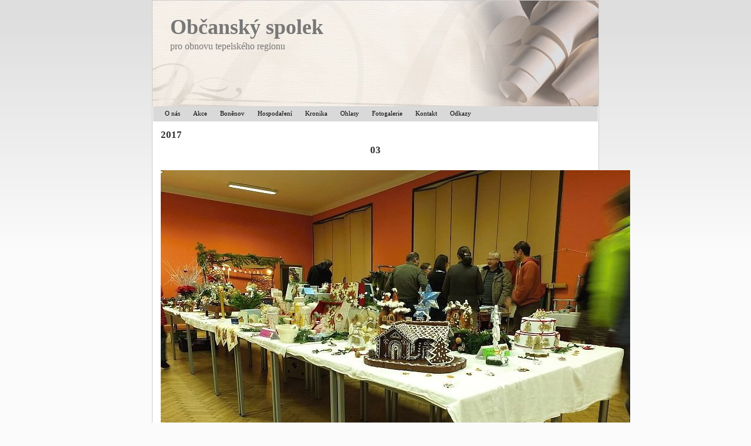

--- FILE ---
content_type: text/html
request_url: http://www.osotr.cz/gallery/03-1340/
body_size: 20938
content:
<!DOCTYPE html PUBLIC "-//W3C//DTD XHTML 1.0 Transitional//EN" "http://www.w3.org/TR/xhtml1/DTD/xhtml1-transitional.dtd">
<html xmlns="http://www.w3.org/1999/xhtml" xml:lang="cs" lang="cs">
<head>
	<meta http-equiv="Content-language" content="cs" />
	<meta http-equiv="content-type" content="text/html; charset=utf-8" />
	<meta name="description" content="" />
	<meta name="keywords" content="" />
  <meta http-equiv="X-UA-Compatible" content="IE=edge,chrome=1" />
    <title>2017 Občanský spolek</title>
  <link href="/templates/universal/menus/top-menu/gray/style.css" rel="stylesheet" type="text/css" media="screen" />
	<link href="/templates/universal/screen.css" rel="stylesheet" type="text/css" media="screen" />
	<link href="/templates/universal/print.css" rel="stylesheet" type="text/css" media="print" />	<link href="/templates/universal/main_a-1.css" rel="stylesheet" type="text/css" media="screen" />
    <link href="/templates/universal/menus/top-menu/gray/style.css" rel="stylesheet" type="text/css" media="screen" />
<style type="text/css" media="screen">
#siteMain {background: #ffffff url(/templates/universal/templates/016/default/main_bg_blank.png) repeat-y;}
#leftBar { clear:both }
body {background: #EFEFEF url(/templates/universal/templates/016/default/site_bg.png) repeat-x;}
#siteHead {background: white url(/templates/universal/templates/016/default/head_bg.jpg) no-repeat left top;}
</style>
<link href="/templates/universal/templates/016/default/additional.css" rel="stylesheet" type="text/css" media="screen" />
	</head>
<body>
 <div id='backGround'>
	<div id='webSite'>
		<div id='siteHead'>
		  <div id='logoBack'>
		  <p class='h1Fix'><a href='/'>Občanský spolek</a></p>		    
		    		    <p class='h2Fix'>pro obnovu tepelského regionu</p>		    		  </div>
		  		</div>
		<div id='siteMain'>
<div id='menuBar'><div id='myMenu'>
<ul class="menuList">
<li ><a title = "Obnova tepelského regionu, OSOTR, Občanské sdružení pro obnovu tepelského regionu, Chodová Planá, kostel Boněnov" href="/" >O nás</a>
</li>
<li ><a title = "osotr.cz" href="/akce/" >Akce</a>
</li>
<li ><a  href="/bonenov/" >Boněnov</a>
<ul class="menuList">
<li ><a  href="/bonenov/historie/" >Historie</a>
</li>
<li ><a  href="/bonenov/obnova-kostela/" >Obnova kostela</a>
</li>
</ul>
</li>
<li ><a  href="/hospodareni/" >Hospodaření</a>
<ul class="menuList">
<li ><a  href="/hospodareni/vydaje/" >Výdaje</a>
</li>
<li ><a  href="/hospodareni/prijmy/" >Příjmy</a>
</li>
<li ><a  href="/hospodareni/darci/" >Dárci</a>
</li>
</ul>
</li>
<li ><a  href="/kronika/" >Kronika</a>
<ul class="menuList">
<li ><a  href="/kronika/2007-2008/" >2007 - 2008</a>
</li>
<li ><a  href="/kronika/2009/" >2009</a>
</li>
<li ><a  href="/kronika/2010/" >2010</a>
</li>
<li ><a  href="/kronika/2011/" >2011</a>
</li>
<li ><a  href="/kronika/2012/" >2012</a>
</li>
<li ><a  href="/kronika/2013/" >2013</a>
</li>
<li ><a  href="/kronika/2014/" >2014</a>
</li>
<li ><a  href="/kronika/2015/" >2015</a>
</li>
<li ><a  href="/kronika/2016/" >2016</a>
</li>
<li ><a  href="/kronika/2017/" >2017</a>
</li>
<li ><a  href="/kronika/2018/" >2018</a>
</li>
<li ><a  href="/kronika/2019/" >2019</a>
</li>
<li ><a  href="/kronika/2020/" >2020</a>
</li>
<li ><a  href="/kronika/2021/" >2021</a>
</li>
<li ><a  href="/kronika/2022/" >2022</a>
</li>
<li ><a  href="/kronika/2023/" >2023</a>
</li>
<li ><a  href="/kronika/2024/" >2024</a>
</li>
</ul>
</li>
<li ><a  href="/ohlasy/" >Ohlasy</a>
<ul class="menuList">
<li ><a  href="/ohlasy/2023/" >2023</a>
</li>
<li ><a  href="/ohlasy/2022/" >2022</a>
</li>
<li ><a  href="/ohlasy/2021/" >2021</a>
<ul class="menuList">
<li ><a  href="/ohlasy/2021/anna-galisova-natocila-novy-klip/" >Anna Gálisová natočila nový klip</a>
</li>
<li ><a  href="/ohlasy/2021/regent-c-12021/" >Regent č. 1/2021</a>
</li>
<li ><a  href="/ohlasy/2021/touha-po-jaru/" >Touha po jaru</a>
</li>
<li ><a  href="/ohlasy/2021/regent-c22021/" >Regent č.2/2021</a>
</li>
<li ><a  href="/ohlasy/2021/nejvice-lakala-jizda-na-slapacich-karach/" >Nejvíce lákala jízda na šlapacích kárách</a>
</li>
<li ><a  href="/ohlasy/2021/zachraneny-kostel-v-bonenove-ozdobi-ctrnact-novych-obrazu/" >Zachráněný kostel v Boněnově ozdobí čtrnáct nových obrazů</a>
</li>
</ul>
</li>
<li ><a  href="/ohlasy/2020/" >2020</a>
<ul class="menuList">
<li ><a  href="/ohlasy/2020/regent-c22020/" >Regent č.2/2020</a>
</li>
<li ><a  href="/ohlasy/2020/zamecke-nadvori-v-chodove-plane/" >Zámecké nádvoří v Chodové Plané</a>
</li>
<li ><a  href="/ohlasy/2020/regent-c32020/" >Regent č.3/2020</a>
</li>
<li ><a  href="/ohlasy/2020/poskozene-a-znicene-kostely/" >Poškozené a zničené kostely</a>
</li>
</ul>
</li>
<li ><a  href="/ohlasy/2019/" >2019</a>
<ul class="menuList">
<li ><a  href="/ohlasy/2019/koncert-rekordne-zaplnil-kostel/" >Koncert rekordně zaplnil kostel</a>
</li>
<li ><a  href="/ohlasy/2019/vanocni-vystava-lakala/" >Vánoční výstava lákala</a>
</li>
<li ><a  href="/ohlasy/2019/regent-c-42019/" >Regent č. 4/2019</a>
</li>
<li ><a  href="/ohlasy/2019/v-bonenove-hrala-barokni-hudba/" >V Boněnově hrála barokní hudba</a>
</li>
<li ><a  href="/ohlasy/2019/musica-floera-bude-v-bonenove/" > Musica Floera bude v Boněnově</a>
</li>
<li ><a  href="/ohlasy/2019/ve-svatovitske-katedrale-zazni-hlas-z-chodove-plane/" >Ve svatovítské katedrále zazní hlas z Chodové Plané</a>
</li>
<li ><a  href="/ohlasy/2019/jubilejni-den-plny-her/" >Jubilejní Den plný her</a>
</li>
<li ><a  href="/ohlasy/2019/regent-c-32019/" >Regent č. 3/2019</a>
</li>
<li ><a  href="/ohlasy/2019/den-plny-her-pro-deti/" >Den plný her pro děti</a>
</li>
<li ><a  href="/ohlasy/2019/zachraneny-kostel-v-bonenove-ozobi-dalsi-obraz/" >Zachráněný kostel v Boněnově ozdobí další obraz</a>
</li>
<li ><a  href="/ohlasy/2019/regent-c-22019/" >Regent č. 2/2019</a>
</li>
<li ><a  href="/ohlasy/2019/rukodelne-prace-priblizily-tema-jarnich-svatku/" >Rukodělné práce přiblížily téma jarních svátků</a>
</li>
<li ><a  href="/ohlasy/2019/trinactileta-zpevacka-si-ziskava-publikum/" >Třináctiletá zpěvačka si získává publikum</a>
</li>
</ul>
</li>
<li ><a  href="/ohlasy/ohlasy/" >2018</a>
<ul class="menuList">
<li ><a  href="/ohlasy/2018/soubor-zestu-a-zobcovych-fleten-v-chodove-plane/" >Soubor žesťů a zobcových fléten v Chodové Plané</a>
</li>
<li ><a  href="/ohlasy/2018/vanocni-vystava-prinesla-tradice/" >Vánoční výstava přinesla tradice</a>
</li>
<li ><a  href="/ohlasy/2018/mokre-steny-i-zborcena-klenba/" >Mokré stěny i zborcená klenba</a>
</li>
<li ><a  href="/ohlasy/2018/zachranili-kostel/" >Zachránili kostel</a>
</li>
<li ><a  href="/ohlasy/2018/kostel-v-bonenove-otevre-dvere-verejnosti/" >Kostel v Boněnově otevře dveře veřejnosti</a>
</li>
<li ><a  href="/ohlasy/2018/radost-detem/" >Radost dětem</a>
</li>
<li ><a  href="/ohlasy/2018/velikonocni-vystava/" >Velikonoční výstava</a>
</li>
<li ><a  href="/ohlasy/2018/obraz-vsech-svatych/" >Obraz Všech svatých</a>
</li>
</ul>
</li>
<li ><a  href="/ohlasy/2017/" >2017</a>
<ul class="menuList">
<li ><a  href="/ohlasy/2017/vanocni-vystava/" >Vánoční výstava</a>
</li>
<li ><a  href="/ohlasy/2017/zpatky-do-minulosti/" >Zpátky do minulosti</a>
</li>
</ul>
</li>
<li ><a  href="/ohlasy/2016/" >2016</a>
<ul class="menuList">
<li ><a  href="/ohlasy/2016/obcanske-sdruzeni/" >Občanské sdružení</a>
</li>
<li ><a  href="/ohlasy/2016/den-plny-her-pro-deti/" >Den plný her pro děti</a>
</li>
</ul>
</li>
<li ><a  href="/ohlasy/2015/" >2015</a>
<ul class="menuList">
<li ><a  href="/ohlasy/2015/zachrana-kostela-je-v-pulce/" >Záchrana kostela je v půlce</a>
</li>
</ul>
</li>
<li ><a  href="/ohlasy/2014/" >2014</a>
<ul class="menuList">
<li ><a  href="/ohlasy/2014/pozvanky-na-akce/" >Pozvánky na akce</a>
</li>
<li ><a  href="/ohlasy/2014/prace-na-kostele-v-bonenove/" >Práce na kostele v Boněnově</a>
</li>
<li ><a  href="/ohlasy/2014/osotr-v-roce-2014/" >OSOTR v roce 2014</a>
</li>
</ul>
</li>
<li ><a  href="/ohlasy/2013/" >2013</a>
<ul class="menuList">
<li ><a  href="/ohlasy/2013/vanocni-vystava/" >Vánoční výstava</a>
</li>
<li ><a  href="/ohlasy/2013/leto-v-pracovnim-havu/" >Léto v pracovním hávu</a>
</li>
<li ><a  href="/ohlasy/2013/z-cinnosti-osotr/" >Z činnosti OSOTR</a>
</li>
<li ><a  href="/ohlasy/2013/z-cinnosti-spolku-a-sdruzeni/" >Z činnosti spolků a sdružení</a>
</li>
</ul>
</li>
<li ><a  href="/ohlasy/2012/" >2012</a>
<ul class="menuList">
<li ><a  href="/ohlasy/2012/pokracujeme-v-obnove/" >Pokračujeme v obnově</a>
</li>
<li ><a  href="/ohlasy/2012/chodova-plana-se-uz-chysta-na-vanoce/" >Chodová Planá se už chystá na Vánoce</a>
</li>
<li ><a  href="/ohlasy/2012/z-cinnosti-spolku-a-sdruzeni/" >Z činnosti spolků a sdružení</a>
</li>
<li ><a  href="/ohlasy/2012/obcanska-sdruzeni-na-tachovsku/" >Občanská sdružení na Tachovsku</a>
</li>
<li ><a  href="/ohlasy/2012/cesta-kolem-sveta/" >Cesta kolem světa</a>
</li>
<li ><a  href="/ohlasy/2012/velikonocni-vystava-a-dve-prednasky/" >Velikonoční výstava a dvě přednášky</a>
</li>
</ul>
</li>
<li ><a  href="/ohlasy/2011/" >2011</a>
<ul class="menuList">
<li ><a  href="/ohlasy/2011/vystava-s-vanocni-tematikou/" >Výstava s vánoční tématikou</a>
</li>
<li ><a  href="/ohlasy/2011/setkani-pod-klenbami/" >Setkání pod klenbami</a>
</li>
<li ><a  href="/ohlasy/2011/co-planuje-sdruzeni/" >Co plánuje sdružení</a>
</li>
<li ><a  href="/ohlasy/2011/obnovu-kostela-oslavi-pochodem/" >Obnovu kostela oslaví pochodem</a>
</li>
<li ><a  href="/ohlasy/2011/slavnosti-jablek/" >Slavnosti jablek</a>
</li>
<li ><a  href="/ohlasy/2011/pohadkova-zeme/" >Pohádková země</a>
</li>
<li ><a  href="/ohlasy/2011/kulturni-dum-ozil/" >Kulturní dům ožil</a>
</li>
<li ><a  href="/ohlasy/2011/tachovsko/" >Tachovsko</a>
</li>
</ul>
</li>
<li ><a  href="/ohlasy/2010/" >2010</a>
<ul class="menuList">
<li ><a  href="/ohlasy/2010/sdruzeni-dekuje/" >Sdružení děkuje</a>
</li>
</ul>
</li>
<li ><a  href="/ohlasy/2008/" >2008</a>
<ul class="menuList">
<li ><a  href="/ohlasy/2008/vystava-rucnich-praci/" >Výstava ručních prací</a>
</li>
<li ><a  href="/ohlasy/2008/za-velikonocni-vystavou/" >Za velikonoční výstavou</a>
</li>
</ul>
</li>
<li ><a  href="/ohlasy/2009/" >2009</a>
<ul class="menuList">
<li ><a  href="/ohlasy/2009/znovuzrozene-kostely/" >Znovuzrozené kostely</a>
</li>
<li ><a  href="/ohlasy/2009/na-velikonocni-vystave/" >Na velikonoční výstavě</a>
</li>
<li ><a  href="/ohlasy/2009/chteji-opravit-kostel/" >Chtějí opravit kostel</a>
</li>
</ul>
</li>
</ul>
</li>
<li class="select"><a title = "osotr.cz" href="/fotogalerie/" class="select">Fotogalerie</a>
<ul class="menuList">
<li ><a  href="/fotogalerie/kostel-v-bonenove/" >Kostel v Boněnově</a>
<ul class="menuList">
<li ><a  href="/fotogalerie/kostel-v-bonenove/dod-2021/" >DOD 2021</a>
</li>
<li ><a  href="/fotogalerie/kostel-v-bonenove/instalace-oltarni-mrizky/" >Instalace oltářní mřížky</a>
</li>
<li ><a  href="/fotogalerie/kostel-v-bonenove/koncert-anny-galisove/" >Koncert Anny Gálisové</a>
</li>
<li ><a  href="/fotogalerie/kostel-v-bonenove/koncert-souboru-musica-florea/" >Koncert souboru Musica Florea</a>
</li>
<li ><a  href="/fotogalerie/kostel-v-bonenove/obraz-bozskeho-srdce-pane/" >Obraz Božského Srdce Páně</a>
</li>
<li ><a  href="/fotogalerie/kostel-v-bonenove/den-otevrenych-dveri-2018/" >Den otevřených dveří 2018</a>
</li>
<li ><a  href="/fotogalerie/kostel-v-bonenove/kveten-2018/" >Květen 2018</a>
</li>
<li ><a  href="/fotogalerie/kostel-v-bonenove/vymalba-2017/" >Výmalba 2017</a>
</li>
<li ><a  href="/fotogalerie/kostel-v-bonenove/instalace-oken-2016/" >Instalace oken 2016 </a>
</li>
<li ><a  href="/fotogalerie/kostel-v-bonenove/setkani-pod-klenbami-2015/" >Setkání pod klenbami 2015</a>
</li>
<li ><a  href="/fotogalerie/kostel-v-bonenove/brigady-leto-2015/" >Brigády - léto 2015</a>
</li>
<li ><a  href="/fotogalerie/kostel-v-bonenove/leden-2015/" >Leden 2015</a>
</li>
<li ><a  href="/fotogalerie/kostel-v-bonenove/oltar-2014/" >Oltář 2014</a>
</li>
<li ><a  href="/fotogalerie/kostel-v-bonenove/omitky-2014/" >Omítky 2014</a>
</li>
<li ><a  href="/fotogalerie/kostel-v-bonenove/cerven-2014/" >Červen 2014</a>
</li>
<li ><a  href="/fotogalerie/kostel-v-bonenove/obnova-kuru-2014/" >Obnova kůru 2014</a>
</li>
<li ><a  href="/fotogalerie/kostel-v-bonenove/brigady-leto-2013/" >Brigády - léto 2013</a>
</li>
<li ><a  href="/fotogalerie/kostel-v-bonenove/hydroizolace-podzim-2012/" >Hydroizolace - podzim 2012</a>
</li>
<li ><a  href="/fotogalerie/kostel-v-bonenove/brigada-leto-2012/" >Brigáda - léto 2012</a>
</li>
<li ><a  href="/fotogalerie/kostel-v-bonenove/setkani-pod-klenbami-29-10-2011/" >Setkání pod klenbami</a>
</li>
<li ><a  href="/fotogalerie/kostel-v-bonenove/brigada-28-10-2011/" >Brigáda - 28. 10. 2011</a>
</li>
<li ><a  href="/fotogalerie/kostel-v-bonenove/kostel-v-bonenove-2011/" >2011</a>
</li>
<li ><a  href="/fotogalerie/kostel-v-bonenove/kostel-v-bonenove-2010/" >2010</a>
</li>
<li ><a  href="/fotogalerie/kostel-v-bonenove/kostel-v-bonenove-2009/" >2009</a>
</li>
<li ><a  href="/fotogalerie/kostel-v-bonenove/kostel-v-bonenove-2008/" >2008</a>
</li>
<li ><a  href="/fotogalerie/kostel-v-bonenove/kostel-v-bonenove-2007/" >2007</a>
</li>
</ul>
</li>
<li class="select"><a  href="/fotogalerie/vystavy/" class="select">Výstavy</a>
<ul class="menuList">
<li class="select"><a  href="/fotogalerie/vystavy/vanocni/" class="select">Vánoční</a>
<ul class="menuList">
<li ><a  href="/fotogalerie/vystavy/vanocni/2018/" >2018</a>
</li>
<li class="select"><a  href="/fotogalerie/vystavy/vanocni/2017/" class="select">2017</a>
</li>
<li ><a  href="/fotogalerie/vystavy/vanocni/2015/" >2015</a>
</li>
<li ><a  href="/fotogalerie/vystavy/vanocni/2014/" >2014</a>
</li>
<li ><a  href="/fotogalerie/vystavy/vanocni/2013-ch-plana/" >2013 Ch. Planá</a>
</li>
<li ><a  href="/fotogalerie/vystavy/vanocni/2012-ch-plana/" >2012 Ch. Planá</a>
</li>
<li ><a  href="/fotogalerie/vystavy/vanocni/2011-ch-plana/" >2011 Ch. Planá</a>
</li>
<li ><a  href="/fotogalerie/vystavy/vanocni/2010/" >2010 Ch. Planá</a>
</li>
<li ><a  href="/fotogalerie/vystavy/vanocni/2010-drmoul/" >2010 Drmoul</a>
</li>
<li ><a  href="/fotogalerie/vystavy/vanocni/2009-ch-plana/" >2009 Ch. Planá</a>
</li>
<li ><a  href="/fotogalerie/vystavy/vanocni/2009-drmoul/" >2009 Drmoul</a>
</li>
<li ><a  href="/fotogalerie/vystavy/vanocni/2008-ch-plana/" >2008 Ch. Planá</a>
</li>
</ul>
</li>
<li ><a  href="/fotogalerie/vystavy/velikonocni/" >Velikonoční</a>
<ul class="menuList">
<li ><a  href="/fotogalerie/vystavy/velikonocni/2018/" >2018</a>
</li>
<li ><a  href="/fotogalerie/vystavy/velikonocni/2016/" >2016</a>
</li>
<li ><a  href="/fotogalerie/vystavy/velikonocni/2014/" >2014</a>
</li>
<li ><a  href="/fotogalerie/vystavy/velikonocni/2013/" >2013</a>
</li>
<li ><a  href="/fotogalerie/vystavy/velikonocni/2012-ch-plana/" >2012 Ch. Planá</a>
</li>
<li ><a  href="/fotogalerie/vystavy/velikonocni/2011-ch-plana/" >2011 Ch. Planá</a>
</li>
<li ><a  href="/fotogalerie/vystavy/velikonocni/2011-drmoul/" >2011 Drmoul</a>
</li>
<li ><a  href="/fotogalerie/vystavy/velikonocni/2010-ch-plana/" >2010 Ch. Planá</a>
</li>
<li ><a  href="/fotogalerie/vystavy/velikonocni/2010-drmoul/" >2010 Drmoul</a>
</li>
<li ><a  href="/fotogalerie/vystavy/velikonocni/2008-ch-plana/" >2008 Ch. Planá</a>
</li>
<li ><a  href="/fotogalerie/vystavy/velikonocni/2009-drmoul/" >2009 Drmoul</a>
</li>
<li ><a  href="/fotogalerie/vystavy/velikonocni/2009-ch-plana/" >2009 Ch. Planá</a>
</li>
</ul>
</li>
</ul>
</li>
<li ><a  href="/fotogalerie/akce-pro-deti/" >Akce pro děti</a>
<ul class="menuList">
<li ><a  href="/fotogalerie/akce-pro-deti/2020-den-plny-her/" >2020 Den plný her</a>
</li>
<li ><a  href="/fotogalerie/akce-pro-deti/2019-den-plny-her/" >2019 Den plný her</a>
</li>
<li ><a  href="/fotogalerie/akce-pro-deti/2018-den-plny-her/" >2018 Den plný her</a>
</li>
<li ><a  href="/fotogalerie/akce-pro-deti/2017-zpatky-do-minulosti/" >2017 Zpátky do minulosti</a>
</li>
<li ><a  href="/fotogalerie/akce-pro-deti/2016-svet-pohadek/" >2016 Svět pohádek</a>
</li>
<li ><a  href="/fotogalerie/akce-pro-deti/2015-venkov/" >2015 Venkov</a>
</li>
<li ><a  href="/fotogalerie/akce-pro-deti/stredovekym-hradem/" >2014 Středověkým hradem</a>
</li>
<li ><a  href="/fotogalerie/akce-pro-deti/2013-remesla/" >2013 Řemesla</a>
</li>
<li ><a  href="/fotogalerie/akce-pro-deti/2012-cesta-kolem-sveta/" >2012 Cesta kolem světa</a>
</li>
<li ><a  href="/fotogalerie/akce-pro-deti/2011-pohadkova-zeme/" >2011 Pohádková země</a>
</li>
<li ><a  href="/fotogalerie/akce-pro-deti/2010/" >2010 Dětský den</a>
</li>
<li ><a  href="/fotogalerie/akce-pro-deti/2009-detsky-den/" >2009 Dětský den</a>
</li>
</ul>
</li>
<li ><a  href="/fotogalerie/prednasky/" >Přednášky</a>
<ul class="menuList">
<li ><a  href="/fotogalerie/prednasky/2016-karel-iv/" >2016 Karel IV.</a>
</li>
<li ><a  href="/fotogalerie/prednasky/2014-belorusko/" >2014 Bělorusko</a>
</li>
<li ><a  href="/fotogalerie/prednasky/2012-zanikle-obce/" >2012 Zaniklé obce</a>
</li>
<li ><a  href="/fotogalerie/prednasky/2012-s-korea/" >2012 S. Korea</a>
</li>
</ul>
</li>
<li ><a  href="/fotogalerie/ostatni/" >Ostatní</a>
<ul class="menuList">
<li ><a  href="/fotogalerie/ostatni/2012-slavnosti-jablek/" >2012 Slavnosti jablek</a>
</li>
<li ><a  href="/fotogalerie/ostatni/2012-lestkov-oslavy/" >2012 Lestkov - oslavy</a>
</li>
<li ><a  href="/fotogalerie/ostatni/2012-chodovske-slavnosti/" >2012 Chodovské slavnosti</a>
</li>
<li ><a  href="/fotogalerie/ostatni/2011-slavnosti-jablek/" >2011 Slavnosti jablek</a>
</li>
<li ><a  href="/fotogalerie/ostatni/2011-svatojanske-slavnosti/" >2011 Svatojánské slavnosti</a>
</li>
<li ><a  href="/fotogalerie/ostatni/2010-slavnosti-jablek/" >2010 Slavnosti jablek</a>
</li>
<li ><a  href="/fotogalerie/ostatni/2010-drmoulske-slavnosti/" >2010 Drmoulské slavnosti</a>
</li>
<li ><a  href="/fotogalerie/ostatni/2009-slavnosti-jablek/" >2009 Slavnosti jablek</a>
</li>
</ul>
</li>
</ul>
</li>
<li ><a  href="/kontakt/" >Kontakt</a>
</li>
<li ><a  href="/odkazy/" >Odkazy</a>
</li>
</ul></div></div>			<div id='mainBar'><h1>2017</h1>
<script type="text/javascript" src="/engine/libs/lightbox/js/prototype.js"></script>
<script type="text/javascript" src="/engine/libs/lightbox/js/scriptaculous.js?load=effects,builder"></script>
<script type="text/javascript" src="/engine/libs/lightbox/js/lightbox.js"></script>
<script type="text/javascript">LightboxOptions = Object.extend({fileLoadingImage: '/engine/libs/lightbox/images/loading.gif', fileBottomNavCloseImage: '/engine/libs/lightbox/images/closelabel.png',     overlayOpacity: 0.8, animate: true, resizeSpeed: 5, borderSize: 15, labelImage: 'Obrázek', labelOf: 'z'}, window.LightboxOptions || {});</script>
<style type="text/css" media="all">@import "/engine/libs/lightbox/css/lightbox.css";</style>
<div id='imgh' style='text-align: center;'>
<h1>03</h1>
<br /><img src='http://www.osotr.cz/resize/domain/osotr/files/../files/2017_vanoce/03.jpg?w=800&amp;h=800' alt='03' title='' /><br />
<p>		   	    
 
</p>
<br />
<table class="gallery" cellpadding="0" cellspacing="0" border="0" width="99%">
<tr style="display: [DISPLAY_PREVIOUS_NEXT_LINKS]">
<td width="35%" align="left"><a href="http://www.osotr.cz/gallery/02-1339/#imgh">&laquo; Předchozí</a></td>
<td width="30%" align="center">3 / 14</td>
<td width="35%" align="right"><a href="http://www.osotr.cz/gallery/04-1341/#imgh"> Další &raquo;</a></td>
</tr>
<tr>
<td colspan="3" align="center"><a href="/fotogalerie/vystavy/vanocni/2017/">&laquo; Zpátky na galerii</a></td>
</tr>
</table>
</div></div>
			<div class='clearBoth'></div>
		</div>
		<div id='siteFoot'>
			<div id='rightFoot'>
            <a href='http://www.byznysweb.cz/?utm_source=footer&utm_medium=footer2&utm_campaign=footer3cz' rel='nofollow'>Tvorba webových stránek</a>: <a href='http://www.byznysweb.cz/?utm_source=footer&utm_medium=footer2&utm_campaign=footer3cz' rel='nofollow'>ByznysWeb.cz</a>, <a href='http://www.flox.cz/?utm_source=footer&utm_medium=footer2&utm_campaign=footer3cz' rel='nofollow'>Redakční systém</a> | <a style='font-size:80%' href='/admin/'>Přihlásit</a>
                       
            </div>
			<div id='leftFoot'>(c) OSOTR
            </div>
			<div class='cleaner'></div>
		</div>
	</div>
 </div>
  <script type="text/javascript" src="https://apis.google.com/js/plusone.js">
  {lang: 'cs'}
</script>
<div id="fb-root"></div>
<script>(function(d, s, id) {
  var js, fjs = d.getElementsByTagName(s)[0];
  if (d.getElementById(id)) return;
  js = d.createElement(s); js.id = id;
  js.src = "//connect.facebook.net/cs_CZ/all.js#xfbml=1";
  fjs.parentNode.insertBefore(js, fjs);
}(document, 'script', 'facebook-jssdk'));</script>  
</body>
</html>

--- FILE ---
content_type: text/css
request_url: http://www.osotr.cz/templates/universal/templates/016/default/additional.css
body_size: 684
content:
body {background-color: #FBFBFB;}
#siteFoot {background-color: white;
border-top:1px solid #ccc;
}
div#webSite{
border:1px solid #ccc;
}
#siteHead {height: 180px; width: 100%;}
/*#siteHead {background: #C50000 url(head_bg.png) no-repeat left top; margin-top: 30px;}*/

#siteHead h1, .h1Fix {
	padding-top: 20px;
	padding-left: 30px;
	font-family: Georgia;
	font-weight: normal;
	font-size: 300%;
}
#siteHead h1 a, #siteHead h1 a:visited, .h1Fix a, .h1Fix a:visited {
	color:#777;
}

#siteHead h2, .h2Fix {
	font-family: Verdana;
	font-weight: normal;
	font-size: 130%;
	color:#777;
	padding-left: 30px;
}


.h1Fix a, .h1Fix a:visited {

	text-decoration: none;

	font-weight: bold;

}